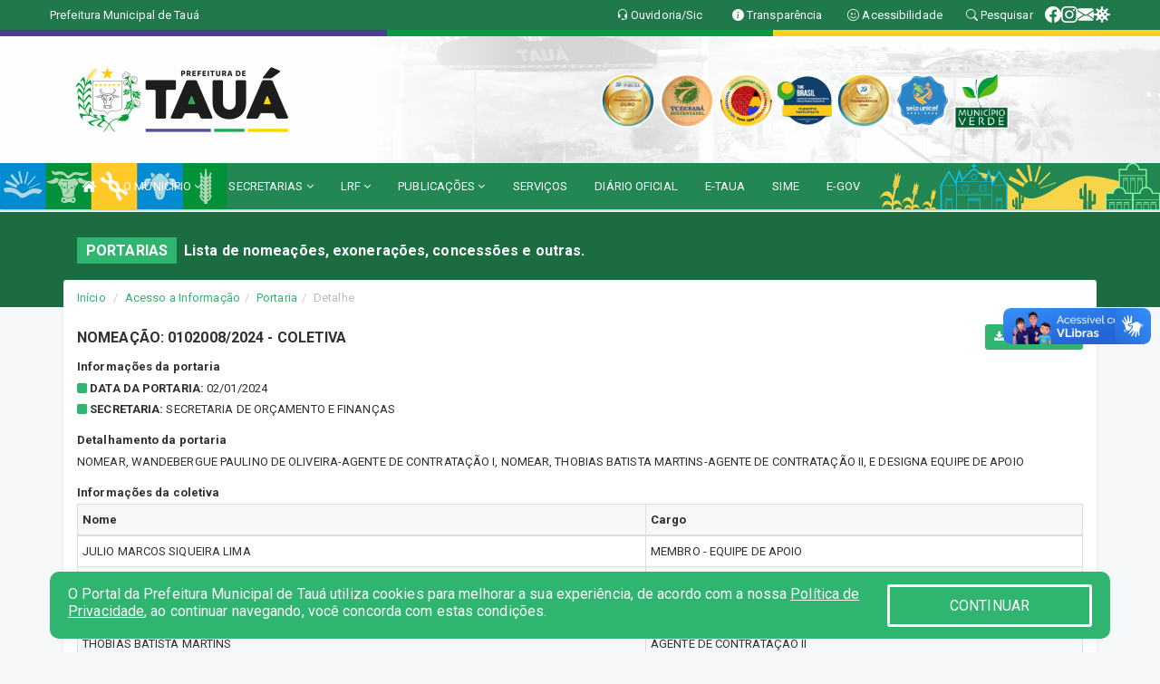

--- FILE ---
content_type: text/html; charset=utf-8
request_url: https://www.google.com/recaptcha/enterprise/anchor?ar=1&k=6Lfpno0rAAAAAKLuHiMwU8-MdXdGCKY9-FdmjwEF&co=aHR0cHM6Ly90YXVhLmNlLmdvdi5icjo0NDM.&hl=en&v=N67nZn4AqZkNcbeMu4prBgzg&size=normal&anchor-ms=20000&execute-ms=30000&cb=s3dtr1ceyldm
body_size: 49435
content:
<!DOCTYPE HTML><html dir="ltr" lang="en"><head><meta http-equiv="Content-Type" content="text/html; charset=UTF-8">
<meta http-equiv="X-UA-Compatible" content="IE=edge">
<title>reCAPTCHA</title>
<style type="text/css">
/* cyrillic-ext */
@font-face {
  font-family: 'Roboto';
  font-style: normal;
  font-weight: 400;
  font-stretch: 100%;
  src: url(//fonts.gstatic.com/s/roboto/v48/KFO7CnqEu92Fr1ME7kSn66aGLdTylUAMa3GUBHMdazTgWw.woff2) format('woff2');
  unicode-range: U+0460-052F, U+1C80-1C8A, U+20B4, U+2DE0-2DFF, U+A640-A69F, U+FE2E-FE2F;
}
/* cyrillic */
@font-face {
  font-family: 'Roboto';
  font-style: normal;
  font-weight: 400;
  font-stretch: 100%;
  src: url(//fonts.gstatic.com/s/roboto/v48/KFO7CnqEu92Fr1ME7kSn66aGLdTylUAMa3iUBHMdazTgWw.woff2) format('woff2');
  unicode-range: U+0301, U+0400-045F, U+0490-0491, U+04B0-04B1, U+2116;
}
/* greek-ext */
@font-face {
  font-family: 'Roboto';
  font-style: normal;
  font-weight: 400;
  font-stretch: 100%;
  src: url(//fonts.gstatic.com/s/roboto/v48/KFO7CnqEu92Fr1ME7kSn66aGLdTylUAMa3CUBHMdazTgWw.woff2) format('woff2');
  unicode-range: U+1F00-1FFF;
}
/* greek */
@font-face {
  font-family: 'Roboto';
  font-style: normal;
  font-weight: 400;
  font-stretch: 100%;
  src: url(//fonts.gstatic.com/s/roboto/v48/KFO7CnqEu92Fr1ME7kSn66aGLdTylUAMa3-UBHMdazTgWw.woff2) format('woff2');
  unicode-range: U+0370-0377, U+037A-037F, U+0384-038A, U+038C, U+038E-03A1, U+03A3-03FF;
}
/* math */
@font-face {
  font-family: 'Roboto';
  font-style: normal;
  font-weight: 400;
  font-stretch: 100%;
  src: url(//fonts.gstatic.com/s/roboto/v48/KFO7CnqEu92Fr1ME7kSn66aGLdTylUAMawCUBHMdazTgWw.woff2) format('woff2');
  unicode-range: U+0302-0303, U+0305, U+0307-0308, U+0310, U+0312, U+0315, U+031A, U+0326-0327, U+032C, U+032F-0330, U+0332-0333, U+0338, U+033A, U+0346, U+034D, U+0391-03A1, U+03A3-03A9, U+03B1-03C9, U+03D1, U+03D5-03D6, U+03F0-03F1, U+03F4-03F5, U+2016-2017, U+2034-2038, U+203C, U+2040, U+2043, U+2047, U+2050, U+2057, U+205F, U+2070-2071, U+2074-208E, U+2090-209C, U+20D0-20DC, U+20E1, U+20E5-20EF, U+2100-2112, U+2114-2115, U+2117-2121, U+2123-214F, U+2190, U+2192, U+2194-21AE, U+21B0-21E5, U+21F1-21F2, U+21F4-2211, U+2213-2214, U+2216-22FF, U+2308-230B, U+2310, U+2319, U+231C-2321, U+2336-237A, U+237C, U+2395, U+239B-23B7, U+23D0, U+23DC-23E1, U+2474-2475, U+25AF, U+25B3, U+25B7, U+25BD, U+25C1, U+25CA, U+25CC, U+25FB, U+266D-266F, U+27C0-27FF, U+2900-2AFF, U+2B0E-2B11, U+2B30-2B4C, U+2BFE, U+3030, U+FF5B, U+FF5D, U+1D400-1D7FF, U+1EE00-1EEFF;
}
/* symbols */
@font-face {
  font-family: 'Roboto';
  font-style: normal;
  font-weight: 400;
  font-stretch: 100%;
  src: url(//fonts.gstatic.com/s/roboto/v48/KFO7CnqEu92Fr1ME7kSn66aGLdTylUAMaxKUBHMdazTgWw.woff2) format('woff2');
  unicode-range: U+0001-000C, U+000E-001F, U+007F-009F, U+20DD-20E0, U+20E2-20E4, U+2150-218F, U+2190, U+2192, U+2194-2199, U+21AF, U+21E6-21F0, U+21F3, U+2218-2219, U+2299, U+22C4-22C6, U+2300-243F, U+2440-244A, U+2460-24FF, U+25A0-27BF, U+2800-28FF, U+2921-2922, U+2981, U+29BF, U+29EB, U+2B00-2BFF, U+4DC0-4DFF, U+FFF9-FFFB, U+10140-1018E, U+10190-1019C, U+101A0, U+101D0-101FD, U+102E0-102FB, U+10E60-10E7E, U+1D2C0-1D2D3, U+1D2E0-1D37F, U+1F000-1F0FF, U+1F100-1F1AD, U+1F1E6-1F1FF, U+1F30D-1F30F, U+1F315, U+1F31C, U+1F31E, U+1F320-1F32C, U+1F336, U+1F378, U+1F37D, U+1F382, U+1F393-1F39F, U+1F3A7-1F3A8, U+1F3AC-1F3AF, U+1F3C2, U+1F3C4-1F3C6, U+1F3CA-1F3CE, U+1F3D4-1F3E0, U+1F3ED, U+1F3F1-1F3F3, U+1F3F5-1F3F7, U+1F408, U+1F415, U+1F41F, U+1F426, U+1F43F, U+1F441-1F442, U+1F444, U+1F446-1F449, U+1F44C-1F44E, U+1F453, U+1F46A, U+1F47D, U+1F4A3, U+1F4B0, U+1F4B3, U+1F4B9, U+1F4BB, U+1F4BF, U+1F4C8-1F4CB, U+1F4D6, U+1F4DA, U+1F4DF, U+1F4E3-1F4E6, U+1F4EA-1F4ED, U+1F4F7, U+1F4F9-1F4FB, U+1F4FD-1F4FE, U+1F503, U+1F507-1F50B, U+1F50D, U+1F512-1F513, U+1F53E-1F54A, U+1F54F-1F5FA, U+1F610, U+1F650-1F67F, U+1F687, U+1F68D, U+1F691, U+1F694, U+1F698, U+1F6AD, U+1F6B2, U+1F6B9-1F6BA, U+1F6BC, U+1F6C6-1F6CF, U+1F6D3-1F6D7, U+1F6E0-1F6EA, U+1F6F0-1F6F3, U+1F6F7-1F6FC, U+1F700-1F7FF, U+1F800-1F80B, U+1F810-1F847, U+1F850-1F859, U+1F860-1F887, U+1F890-1F8AD, U+1F8B0-1F8BB, U+1F8C0-1F8C1, U+1F900-1F90B, U+1F93B, U+1F946, U+1F984, U+1F996, U+1F9E9, U+1FA00-1FA6F, U+1FA70-1FA7C, U+1FA80-1FA89, U+1FA8F-1FAC6, U+1FACE-1FADC, U+1FADF-1FAE9, U+1FAF0-1FAF8, U+1FB00-1FBFF;
}
/* vietnamese */
@font-face {
  font-family: 'Roboto';
  font-style: normal;
  font-weight: 400;
  font-stretch: 100%;
  src: url(//fonts.gstatic.com/s/roboto/v48/KFO7CnqEu92Fr1ME7kSn66aGLdTylUAMa3OUBHMdazTgWw.woff2) format('woff2');
  unicode-range: U+0102-0103, U+0110-0111, U+0128-0129, U+0168-0169, U+01A0-01A1, U+01AF-01B0, U+0300-0301, U+0303-0304, U+0308-0309, U+0323, U+0329, U+1EA0-1EF9, U+20AB;
}
/* latin-ext */
@font-face {
  font-family: 'Roboto';
  font-style: normal;
  font-weight: 400;
  font-stretch: 100%;
  src: url(//fonts.gstatic.com/s/roboto/v48/KFO7CnqEu92Fr1ME7kSn66aGLdTylUAMa3KUBHMdazTgWw.woff2) format('woff2');
  unicode-range: U+0100-02BA, U+02BD-02C5, U+02C7-02CC, U+02CE-02D7, U+02DD-02FF, U+0304, U+0308, U+0329, U+1D00-1DBF, U+1E00-1E9F, U+1EF2-1EFF, U+2020, U+20A0-20AB, U+20AD-20C0, U+2113, U+2C60-2C7F, U+A720-A7FF;
}
/* latin */
@font-face {
  font-family: 'Roboto';
  font-style: normal;
  font-weight: 400;
  font-stretch: 100%;
  src: url(//fonts.gstatic.com/s/roboto/v48/KFO7CnqEu92Fr1ME7kSn66aGLdTylUAMa3yUBHMdazQ.woff2) format('woff2');
  unicode-range: U+0000-00FF, U+0131, U+0152-0153, U+02BB-02BC, U+02C6, U+02DA, U+02DC, U+0304, U+0308, U+0329, U+2000-206F, U+20AC, U+2122, U+2191, U+2193, U+2212, U+2215, U+FEFF, U+FFFD;
}
/* cyrillic-ext */
@font-face {
  font-family: 'Roboto';
  font-style: normal;
  font-weight: 500;
  font-stretch: 100%;
  src: url(//fonts.gstatic.com/s/roboto/v48/KFO7CnqEu92Fr1ME7kSn66aGLdTylUAMa3GUBHMdazTgWw.woff2) format('woff2');
  unicode-range: U+0460-052F, U+1C80-1C8A, U+20B4, U+2DE0-2DFF, U+A640-A69F, U+FE2E-FE2F;
}
/* cyrillic */
@font-face {
  font-family: 'Roboto';
  font-style: normal;
  font-weight: 500;
  font-stretch: 100%;
  src: url(//fonts.gstatic.com/s/roboto/v48/KFO7CnqEu92Fr1ME7kSn66aGLdTylUAMa3iUBHMdazTgWw.woff2) format('woff2');
  unicode-range: U+0301, U+0400-045F, U+0490-0491, U+04B0-04B1, U+2116;
}
/* greek-ext */
@font-face {
  font-family: 'Roboto';
  font-style: normal;
  font-weight: 500;
  font-stretch: 100%;
  src: url(//fonts.gstatic.com/s/roboto/v48/KFO7CnqEu92Fr1ME7kSn66aGLdTylUAMa3CUBHMdazTgWw.woff2) format('woff2');
  unicode-range: U+1F00-1FFF;
}
/* greek */
@font-face {
  font-family: 'Roboto';
  font-style: normal;
  font-weight: 500;
  font-stretch: 100%;
  src: url(//fonts.gstatic.com/s/roboto/v48/KFO7CnqEu92Fr1ME7kSn66aGLdTylUAMa3-UBHMdazTgWw.woff2) format('woff2');
  unicode-range: U+0370-0377, U+037A-037F, U+0384-038A, U+038C, U+038E-03A1, U+03A3-03FF;
}
/* math */
@font-face {
  font-family: 'Roboto';
  font-style: normal;
  font-weight: 500;
  font-stretch: 100%;
  src: url(//fonts.gstatic.com/s/roboto/v48/KFO7CnqEu92Fr1ME7kSn66aGLdTylUAMawCUBHMdazTgWw.woff2) format('woff2');
  unicode-range: U+0302-0303, U+0305, U+0307-0308, U+0310, U+0312, U+0315, U+031A, U+0326-0327, U+032C, U+032F-0330, U+0332-0333, U+0338, U+033A, U+0346, U+034D, U+0391-03A1, U+03A3-03A9, U+03B1-03C9, U+03D1, U+03D5-03D6, U+03F0-03F1, U+03F4-03F5, U+2016-2017, U+2034-2038, U+203C, U+2040, U+2043, U+2047, U+2050, U+2057, U+205F, U+2070-2071, U+2074-208E, U+2090-209C, U+20D0-20DC, U+20E1, U+20E5-20EF, U+2100-2112, U+2114-2115, U+2117-2121, U+2123-214F, U+2190, U+2192, U+2194-21AE, U+21B0-21E5, U+21F1-21F2, U+21F4-2211, U+2213-2214, U+2216-22FF, U+2308-230B, U+2310, U+2319, U+231C-2321, U+2336-237A, U+237C, U+2395, U+239B-23B7, U+23D0, U+23DC-23E1, U+2474-2475, U+25AF, U+25B3, U+25B7, U+25BD, U+25C1, U+25CA, U+25CC, U+25FB, U+266D-266F, U+27C0-27FF, U+2900-2AFF, U+2B0E-2B11, U+2B30-2B4C, U+2BFE, U+3030, U+FF5B, U+FF5D, U+1D400-1D7FF, U+1EE00-1EEFF;
}
/* symbols */
@font-face {
  font-family: 'Roboto';
  font-style: normal;
  font-weight: 500;
  font-stretch: 100%;
  src: url(//fonts.gstatic.com/s/roboto/v48/KFO7CnqEu92Fr1ME7kSn66aGLdTylUAMaxKUBHMdazTgWw.woff2) format('woff2');
  unicode-range: U+0001-000C, U+000E-001F, U+007F-009F, U+20DD-20E0, U+20E2-20E4, U+2150-218F, U+2190, U+2192, U+2194-2199, U+21AF, U+21E6-21F0, U+21F3, U+2218-2219, U+2299, U+22C4-22C6, U+2300-243F, U+2440-244A, U+2460-24FF, U+25A0-27BF, U+2800-28FF, U+2921-2922, U+2981, U+29BF, U+29EB, U+2B00-2BFF, U+4DC0-4DFF, U+FFF9-FFFB, U+10140-1018E, U+10190-1019C, U+101A0, U+101D0-101FD, U+102E0-102FB, U+10E60-10E7E, U+1D2C0-1D2D3, U+1D2E0-1D37F, U+1F000-1F0FF, U+1F100-1F1AD, U+1F1E6-1F1FF, U+1F30D-1F30F, U+1F315, U+1F31C, U+1F31E, U+1F320-1F32C, U+1F336, U+1F378, U+1F37D, U+1F382, U+1F393-1F39F, U+1F3A7-1F3A8, U+1F3AC-1F3AF, U+1F3C2, U+1F3C4-1F3C6, U+1F3CA-1F3CE, U+1F3D4-1F3E0, U+1F3ED, U+1F3F1-1F3F3, U+1F3F5-1F3F7, U+1F408, U+1F415, U+1F41F, U+1F426, U+1F43F, U+1F441-1F442, U+1F444, U+1F446-1F449, U+1F44C-1F44E, U+1F453, U+1F46A, U+1F47D, U+1F4A3, U+1F4B0, U+1F4B3, U+1F4B9, U+1F4BB, U+1F4BF, U+1F4C8-1F4CB, U+1F4D6, U+1F4DA, U+1F4DF, U+1F4E3-1F4E6, U+1F4EA-1F4ED, U+1F4F7, U+1F4F9-1F4FB, U+1F4FD-1F4FE, U+1F503, U+1F507-1F50B, U+1F50D, U+1F512-1F513, U+1F53E-1F54A, U+1F54F-1F5FA, U+1F610, U+1F650-1F67F, U+1F687, U+1F68D, U+1F691, U+1F694, U+1F698, U+1F6AD, U+1F6B2, U+1F6B9-1F6BA, U+1F6BC, U+1F6C6-1F6CF, U+1F6D3-1F6D7, U+1F6E0-1F6EA, U+1F6F0-1F6F3, U+1F6F7-1F6FC, U+1F700-1F7FF, U+1F800-1F80B, U+1F810-1F847, U+1F850-1F859, U+1F860-1F887, U+1F890-1F8AD, U+1F8B0-1F8BB, U+1F8C0-1F8C1, U+1F900-1F90B, U+1F93B, U+1F946, U+1F984, U+1F996, U+1F9E9, U+1FA00-1FA6F, U+1FA70-1FA7C, U+1FA80-1FA89, U+1FA8F-1FAC6, U+1FACE-1FADC, U+1FADF-1FAE9, U+1FAF0-1FAF8, U+1FB00-1FBFF;
}
/* vietnamese */
@font-face {
  font-family: 'Roboto';
  font-style: normal;
  font-weight: 500;
  font-stretch: 100%;
  src: url(//fonts.gstatic.com/s/roboto/v48/KFO7CnqEu92Fr1ME7kSn66aGLdTylUAMa3OUBHMdazTgWw.woff2) format('woff2');
  unicode-range: U+0102-0103, U+0110-0111, U+0128-0129, U+0168-0169, U+01A0-01A1, U+01AF-01B0, U+0300-0301, U+0303-0304, U+0308-0309, U+0323, U+0329, U+1EA0-1EF9, U+20AB;
}
/* latin-ext */
@font-face {
  font-family: 'Roboto';
  font-style: normal;
  font-weight: 500;
  font-stretch: 100%;
  src: url(//fonts.gstatic.com/s/roboto/v48/KFO7CnqEu92Fr1ME7kSn66aGLdTylUAMa3KUBHMdazTgWw.woff2) format('woff2');
  unicode-range: U+0100-02BA, U+02BD-02C5, U+02C7-02CC, U+02CE-02D7, U+02DD-02FF, U+0304, U+0308, U+0329, U+1D00-1DBF, U+1E00-1E9F, U+1EF2-1EFF, U+2020, U+20A0-20AB, U+20AD-20C0, U+2113, U+2C60-2C7F, U+A720-A7FF;
}
/* latin */
@font-face {
  font-family: 'Roboto';
  font-style: normal;
  font-weight: 500;
  font-stretch: 100%;
  src: url(//fonts.gstatic.com/s/roboto/v48/KFO7CnqEu92Fr1ME7kSn66aGLdTylUAMa3yUBHMdazQ.woff2) format('woff2');
  unicode-range: U+0000-00FF, U+0131, U+0152-0153, U+02BB-02BC, U+02C6, U+02DA, U+02DC, U+0304, U+0308, U+0329, U+2000-206F, U+20AC, U+2122, U+2191, U+2193, U+2212, U+2215, U+FEFF, U+FFFD;
}
/* cyrillic-ext */
@font-face {
  font-family: 'Roboto';
  font-style: normal;
  font-weight: 900;
  font-stretch: 100%;
  src: url(//fonts.gstatic.com/s/roboto/v48/KFO7CnqEu92Fr1ME7kSn66aGLdTylUAMa3GUBHMdazTgWw.woff2) format('woff2');
  unicode-range: U+0460-052F, U+1C80-1C8A, U+20B4, U+2DE0-2DFF, U+A640-A69F, U+FE2E-FE2F;
}
/* cyrillic */
@font-face {
  font-family: 'Roboto';
  font-style: normal;
  font-weight: 900;
  font-stretch: 100%;
  src: url(//fonts.gstatic.com/s/roboto/v48/KFO7CnqEu92Fr1ME7kSn66aGLdTylUAMa3iUBHMdazTgWw.woff2) format('woff2');
  unicode-range: U+0301, U+0400-045F, U+0490-0491, U+04B0-04B1, U+2116;
}
/* greek-ext */
@font-face {
  font-family: 'Roboto';
  font-style: normal;
  font-weight: 900;
  font-stretch: 100%;
  src: url(//fonts.gstatic.com/s/roboto/v48/KFO7CnqEu92Fr1ME7kSn66aGLdTylUAMa3CUBHMdazTgWw.woff2) format('woff2');
  unicode-range: U+1F00-1FFF;
}
/* greek */
@font-face {
  font-family: 'Roboto';
  font-style: normal;
  font-weight: 900;
  font-stretch: 100%;
  src: url(//fonts.gstatic.com/s/roboto/v48/KFO7CnqEu92Fr1ME7kSn66aGLdTylUAMa3-UBHMdazTgWw.woff2) format('woff2');
  unicode-range: U+0370-0377, U+037A-037F, U+0384-038A, U+038C, U+038E-03A1, U+03A3-03FF;
}
/* math */
@font-face {
  font-family: 'Roboto';
  font-style: normal;
  font-weight: 900;
  font-stretch: 100%;
  src: url(//fonts.gstatic.com/s/roboto/v48/KFO7CnqEu92Fr1ME7kSn66aGLdTylUAMawCUBHMdazTgWw.woff2) format('woff2');
  unicode-range: U+0302-0303, U+0305, U+0307-0308, U+0310, U+0312, U+0315, U+031A, U+0326-0327, U+032C, U+032F-0330, U+0332-0333, U+0338, U+033A, U+0346, U+034D, U+0391-03A1, U+03A3-03A9, U+03B1-03C9, U+03D1, U+03D5-03D6, U+03F0-03F1, U+03F4-03F5, U+2016-2017, U+2034-2038, U+203C, U+2040, U+2043, U+2047, U+2050, U+2057, U+205F, U+2070-2071, U+2074-208E, U+2090-209C, U+20D0-20DC, U+20E1, U+20E5-20EF, U+2100-2112, U+2114-2115, U+2117-2121, U+2123-214F, U+2190, U+2192, U+2194-21AE, U+21B0-21E5, U+21F1-21F2, U+21F4-2211, U+2213-2214, U+2216-22FF, U+2308-230B, U+2310, U+2319, U+231C-2321, U+2336-237A, U+237C, U+2395, U+239B-23B7, U+23D0, U+23DC-23E1, U+2474-2475, U+25AF, U+25B3, U+25B7, U+25BD, U+25C1, U+25CA, U+25CC, U+25FB, U+266D-266F, U+27C0-27FF, U+2900-2AFF, U+2B0E-2B11, U+2B30-2B4C, U+2BFE, U+3030, U+FF5B, U+FF5D, U+1D400-1D7FF, U+1EE00-1EEFF;
}
/* symbols */
@font-face {
  font-family: 'Roboto';
  font-style: normal;
  font-weight: 900;
  font-stretch: 100%;
  src: url(//fonts.gstatic.com/s/roboto/v48/KFO7CnqEu92Fr1ME7kSn66aGLdTylUAMaxKUBHMdazTgWw.woff2) format('woff2');
  unicode-range: U+0001-000C, U+000E-001F, U+007F-009F, U+20DD-20E0, U+20E2-20E4, U+2150-218F, U+2190, U+2192, U+2194-2199, U+21AF, U+21E6-21F0, U+21F3, U+2218-2219, U+2299, U+22C4-22C6, U+2300-243F, U+2440-244A, U+2460-24FF, U+25A0-27BF, U+2800-28FF, U+2921-2922, U+2981, U+29BF, U+29EB, U+2B00-2BFF, U+4DC0-4DFF, U+FFF9-FFFB, U+10140-1018E, U+10190-1019C, U+101A0, U+101D0-101FD, U+102E0-102FB, U+10E60-10E7E, U+1D2C0-1D2D3, U+1D2E0-1D37F, U+1F000-1F0FF, U+1F100-1F1AD, U+1F1E6-1F1FF, U+1F30D-1F30F, U+1F315, U+1F31C, U+1F31E, U+1F320-1F32C, U+1F336, U+1F378, U+1F37D, U+1F382, U+1F393-1F39F, U+1F3A7-1F3A8, U+1F3AC-1F3AF, U+1F3C2, U+1F3C4-1F3C6, U+1F3CA-1F3CE, U+1F3D4-1F3E0, U+1F3ED, U+1F3F1-1F3F3, U+1F3F5-1F3F7, U+1F408, U+1F415, U+1F41F, U+1F426, U+1F43F, U+1F441-1F442, U+1F444, U+1F446-1F449, U+1F44C-1F44E, U+1F453, U+1F46A, U+1F47D, U+1F4A3, U+1F4B0, U+1F4B3, U+1F4B9, U+1F4BB, U+1F4BF, U+1F4C8-1F4CB, U+1F4D6, U+1F4DA, U+1F4DF, U+1F4E3-1F4E6, U+1F4EA-1F4ED, U+1F4F7, U+1F4F9-1F4FB, U+1F4FD-1F4FE, U+1F503, U+1F507-1F50B, U+1F50D, U+1F512-1F513, U+1F53E-1F54A, U+1F54F-1F5FA, U+1F610, U+1F650-1F67F, U+1F687, U+1F68D, U+1F691, U+1F694, U+1F698, U+1F6AD, U+1F6B2, U+1F6B9-1F6BA, U+1F6BC, U+1F6C6-1F6CF, U+1F6D3-1F6D7, U+1F6E0-1F6EA, U+1F6F0-1F6F3, U+1F6F7-1F6FC, U+1F700-1F7FF, U+1F800-1F80B, U+1F810-1F847, U+1F850-1F859, U+1F860-1F887, U+1F890-1F8AD, U+1F8B0-1F8BB, U+1F8C0-1F8C1, U+1F900-1F90B, U+1F93B, U+1F946, U+1F984, U+1F996, U+1F9E9, U+1FA00-1FA6F, U+1FA70-1FA7C, U+1FA80-1FA89, U+1FA8F-1FAC6, U+1FACE-1FADC, U+1FADF-1FAE9, U+1FAF0-1FAF8, U+1FB00-1FBFF;
}
/* vietnamese */
@font-face {
  font-family: 'Roboto';
  font-style: normal;
  font-weight: 900;
  font-stretch: 100%;
  src: url(//fonts.gstatic.com/s/roboto/v48/KFO7CnqEu92Fr1ME7kSn66aGLdTylUAMa3OUBHMdazTgWw.woff2) format('woff2');
  unicode-range: U+0102-0103, U+0110-0111, U+0128-0129, U+0168-0169, U+01A0-01A1, U+01AF-01B0, U+0300-0301, U+0303-0304, U+0308-0309, U+0323, U+0329, U+1EA0-1EF9, U+20AB;
}
/* latin-ext */
@font-face {
  font-family: 'Roboto';
  font-style: normal;
  font-weight: 900;
  font-stretch: 100%;
  src: url(//fonts.gstatic.com/s/roboto/v48/KFO7CnqEu92Fr1ME7kSn66aGLdTylUAMa3KUBHMdazTgWw.woff2) format('woff2');
  unicode-range: U+0100-02BA, U+02BD-02C5, U+02C7-02CC, U+02CE-02D7, U+02DD-02FF, U+0304, U+0308, U+0329, U+1D00-1DBF, U+1E00-1E9F, U+1EF2-1EFF, U+2020, U+20A0-20AB, U+20AD-20C0, U+2113, U+2C60-2C7F, U+A720-A7FF;
}
/* latin */
@font-face {
  font-family: 'Roboto';
  font-style: normal;
  font-weight: 900;
  font-stretch: 100%;
  src: url(//fonts.gstatic.com/s/roboto/v48/KFO7CnqEu92Fr1ME7kSn66aGLdTylUAMa3yUBHMdazQ.woff2) format('woff2');
  unicode-range: U+0000-00FF, U+0131, U+0152-0153, U+02BB-02BC, U+02C6, U+02DA, U+02DC, U+0304, U+0308, U+0329, U+2000-206F, U+20AC, U+2122, U+2191, U+2193, U+2212, U+2215, U+FEFF, U+FFFD;
}

</style>
<link rel="stylesheet" type="text/css" href="https://www.gstatic.com/recaptcha/releases/N67nZn4AqZkNcbeMu4prBgzg/styles__ltr.css">
<script nonce="IO09SPV5o4BA4ku8t7O3xA" type="text/javascript">window['__recaptcha_api'] = 'https://www.google.com/recaptcha/enterprise/';</script>
<script type="text/javascript" src="https://www.gstatic.com/recaptcha/releases/N67nZn4AqZkNcbeMu4prBgzg/recaptcha__en.js" nonce="IO09SPV5o4BA4ku8t7O3xA">
      
    </script></head>
<body><div id="rc-anchor-alert" class="rc-anchor-alert"></div>
<input type="hidden" id="recaptcha-token" value="[base64]">
<script type="text/javascript" nonce="IO09SPV5o4BA4ku8t7O3xA">
      recaptcha.anchor.Main.init("[\x22ainput\x22,[\x22bgdata\x22,\x22\x22,\[base64]/[base64]/[base64]/ZyhXLGgpOnEoW04sMjEsbF0sVywwKSxoKSxmYWxzZSxmYWxzZSl9Y2F0Y2goayl7RygzNTgsVyk/[base64]/[base64]/[base64]/[base64]/[base64]/[base64]/[base64]/bmV3IEJbT10oRFswXSk6dz09Mj9uZXcgQltPXShEWzBdLERbMV0pOnc9PTM/bmV3IEJbT10oRFswXSxEWzFdLERbMl0pOnc9PTQ/[base64]/[base64]/[base64]/[base64]/[base64]\\u003d\x22,\[base64]\\u003d\x22,\x22w5nCssO0MsKjUMO1w65HwozDtsKbw7jDk0QQDcOMwrpKwrXDqkEkw6XDhSLCusK1wrokwp/[base64]/CgWHDpMO6X3pLw6V5c0Juw7jDm8ODw6A9wpM+w71fwq7DlgUNeGrCplUvZ8KpB8Kzwo/DsCPCkwXCnzovYcKowr15OD3CisOUwrrCrTbCmcO2w6PDiUlMKjjDli/DpsK3wrN7w4/[base64]/[base64]/w6Mrwrpvw4JVwoJgwoPDk8ONw4HDnWJWWcK/BsKbw51CwrXCnMKgw5wjYD1Rw5HDnFh9PgTCnGs6KsKYw6sOwoHCmRpMwqHDvCXDqMOCworDr8Oww6nCoMK7wq9wXMKrLDHCtsOCIMKNZcKMwp49w5DDkFcawrbDgUhaw5/DhFdWYADDnHPCs8KBwpPDgcOrw5V/[base64]/w5cRw77DtTvDoSt8RXDDo0nDsG4pLE7DqCzCjsKRwr7CksKVw60ARsO6V8ODw5zDjSjCtG/Cmh3DpCPDunfCisOcwqRIwqRWw4dPSCbCisOowrPDlsKcw47ClkfDqcOGw5FcPQUawr0fw6k1cw3CtMOIw7kSw6FTMxXCscOhfsOiWHQ5woJ+G2/Dg8KmwqvDrsO9dEPChVjCqMOXQsKrCsKDw6nCsMK1LUxwwo/[base64]/CnsKMKcKRW3J2UsOgw4h1LsKNZsOXw7kFOgogVcONKsK/wqhRPcObc8ONw5N4w5XDhCTCrMOcw6PCqWPDucOoOXXClsKKJMKCIsOVw7/DrSZ0AcKZwpTDgcKxCMOqwrFPw4HCrhUUw7AvWcKKwqLCqsOeacOxY2bCv08cbQwybxHDmQHChsK0VWIrwo/DolJJwpDDhMKkw4zCksOdLFXCqAHDjRXDjUcXPMO/BE0qwrDCuMKbC8OfHTouRsKiw6FJwp7DhMOEKcKhd0zDoSXCj8KQEcOUNcKTwpwyw43CkC8KG8KUwqg1woxowq5xw7NQw7g7w6XDpcK3e0DDgwJ+G3jCiF3CuUE/dSJZwoYxwqzCj8OcwqorCcKqMnEjHMOYK8OtX8KOwoI/wp8IHcKAGVNVw4bCjsO5wpjCoS5EUT7Cjj5jfMOZSWjCkXzDuH7CosOuXsOOw5TCj8O3A8OjMWbClcOUwqZdw48KN8Kgwr3CuyLCjcKCNxRlwo4Fw6/Ckh/DsAXDpzAPw6MQORfCpcK9wrTDsMKzQMOzwr/CoBLDmCRoaAjCpFEEZUZkwo/CqcKHD8O+wq5fwqrCjifDt8OvHF/[base64]/w70kbsKLUMK3YsOOXivCkMOzw49Rw5bDqMOzw4TDhcO4egzDt8K5DMO+BsK8L1bDshjDmsO7w7PCvcORw4VKwp3DlsO2w4/Ch8OMflV5EcKYwqFEw6fCkFRCVF/Ds1M5QsOIw5bDlsOzw7YPdsK1FMO2dMKQw47CsCZlC8Okw6fDmXXDvsOpbwggwofDrzwSMcOHVHvCnMKMw64AwopmwrvDiDNcw4bDh8OFw4LCuHZmwpnDpsOPJk1mwr/CksK/fMK5w5N1U0Bdw58EwoPDuV4swrLCrht0azrDmA3CiQnDkMKjPsOewqEAaRbCgzXDoiHCrTvDn3cTwoZrwoxnw7HCjzrDlBfCu8OQP3HCq3nCpsOrOsKsPFhnP3nCmEQ8woTDpcKyw53CkcO9wp/DqDfCmHTDtXHDjBrDvMKlcsKnwr4HwptMcWRVwq7CsW9aw5U3BFo9w59vGMKuAQTCuXJ4wqIrOMKwKsKuwoomw6/DucOvXcOLKsOCIXMyw63DqsKlQVdocsKdwqMcwqfDvSDDh1TDk8K8w5c8VBcxZ1xzwqoAw4Qew4Riw5BybkUiP0bChyR5wqZswothw5jCnsOFw6bDkXvCosKYOD7DnXLDtcKZwoFqwqcvWRrCrMKmASV7Zx9TEDvCnmJ1w6rDjsKGHcOxf8KBaRsBw4R0wo/[base64]/DtMO1J8K/ZBrDmz7Ck3E8w53DksKMw55uNm0vHcOvMQPDrMODw7vDiFxHUcOwYhrDvVhDw5jCusKUNR3DpkBtw43CilrClQhNB1fCm042ATElC8Kmw5PDmQ/DrcKYfE4mw786wpHCn1tdFcK5ZV/DmCc3wrTCgwxeHMO7w7nCqTMQbzXCrsKFczkQIj7Cvnljwp5Uw5JpY1hCw6sCI8OMU8KcOTBAM1pVw4fDo8KrSUvDhx8EDQjCq2Z/UcK8VsOFw6wxd2JEw7Yiw7rChT/[base64]/DmcOmw5bCm8KEwpdFKcOow6HCtMKjN1nDmmHChMKOMcOaYMOFw4TDoMKKeiFxQlDCi1QODsOCVsKHLU4MSi86w6xxwrnCq8OnezQbQMKfw67DqMOXKsK+wrvDscKNPG7ClUErw4xSKWhAw75pw5TDmcKrL8K4cil0YMK/wq9HfllEBnvDtcOOwpI1w5LDjFvDmSkDYFxtwohfwozCtsO+woQWwoTCshrCi8OYKMOlw4fDmcO8WA3DiTDDisORwpouQg1Ew4IFwoZfwo/Ck2TDkxcnd8OSKDNIw7XCgjLDgsOfBcK6EMORP8K5w7PCq8OPw6VrPxx/w6rDosOswrTDocO6w5tze8KqbMKCwqxGwqDCgk/Cs8KywpzCmRrDlQ4lMz/Dn8Kqw7w1w6rDqEDCt8O3d8K/[base64]/[base64]/DhjXDjDJyfMKRw5sBwonDosOXQMO6LlTDisOCNMOQUcK6w7vDhsKzHkp/[base64]/IcONUUrDnSocw7PCtER3w7V9M03DpSjCnXTCl8OieMOBV8OyZsO8UzZ2LFc/wphTHsKbw6XCjloMwogYwpzDoMKeOcOGw7JRw5nDpT/[base64]/CuBDDtsKERsOif8O4DsOKw45xLMOwZxwQZQ/Ct2zDkMK7wrR2PnrDkAhMVjhHSBIfZsOiwo/CmcOMfcOPYGEoE2/CkcOIasOZDsKswrcYHcOcwoljF8KOwpkxFS9ULzImLX02YsOxKE3Ci0nDshM6w6oCwobCksOdS2kRw6kZfMOqwqXDkMKDw4vCs8OOw5fDkMO/HcO/woEZwp3CpGzDtMKBYcO0UsOiTRDDqRZ8w78oKcOJwonDuhZGw74SH8K1CxTCpMOyw7psw7LCmmIrwr7DpGR9w47DnDsFwpgYw6xuPWvDlsOZIMOjw6Apwq/Ck8KMw5nCn2fDocK4c8Kdw4jDusKHfsOawoTCtGXDoMO2EH/DhFQcPsOfw4nCocOlDyJ6w7lYwqFxOno7H8OUwrXDoMOcwrrCvm3DksODw7Z4ZS3DvcOzOcKxw4TCtnsZwqzCk8Ktw5krVcK0w5hxYsOcCA3DvsK7Ol/DrxPCpyzDt3/DgsO/wpFEwpHDrWRwFjdQw6/DhF/CjhNIHk0HUsOLU8KvSkXDsMObIWklICTDqEbCi8Orw7Q1w4jDtsKewrQCwqUsw6rCiRrDncKCUULCvVHCrjUbw4XDksOBw6pgX8O8w43ChlkcwqfCi8KXwpMnw7rCtUNJH8ORWwjDjcKNHMO3w58hw6IZQHzDh8KueifDqUd4wqwsb8OSwqXDlQ/CpsKBwrV8w7XDlDAUwod6w6jDgwvCnVrDr8KhwrzCvj3DjMO0wqXCjcOkw50rw4HDrFBtSUoVwrxEZsO9UcKTK8KUwqdFXXLCrX3Dm1DDkcOQIhzDoMKqwqnDtBAAw67DrMOxACzCskBke8OWaA/DlGIWPXQEMMODDVtmZUvDlVLDm2LDl8K2w5DDhsOSTcOGCVXDrsKQalFQD8KYw4tVIRvDtnF/AsKnw5rCj8OsfsOdwrnCrGDDn8OTw6scwpfDiwHDocOYw4xKw6UBwq3DhcOiA8Kvw4RlworDgW/DtDpMw5fDhiXClAvDpsKbIMOfaMOVKGRjwq1iwqEzw4TDvhQcSSIpw6twMsKLfT0iwq7DpnlZQWrCqsOEc8KowqVnwqzDmsOyZcOhwpPDtcOLY1LDu8KIYMK3w6LDvHgRw44kwoHCs8KqOW1Uwp7CvBtTw53CmG7CnT8oSW/CgsKXw7DCqDFMw5fDhcKcLUZcw7XDliwywpHCklUFw53CtMKPbsK8w4lhw5cPdcOvOFPDlMKpWsOUTnfDsVtuM3AnYX/[base64]/Dv2TDqsKUGxzCnQvDqEPCp8KGw47CllAOD3QmUC8EYMKZZcKxw53DsljDmk0uw6vCl2QaB1nDng/[base64]/DiEDCm8OswqLDicK6VsOfwoR2LWNeXHPCkwTCunJ4w4LDqMOCfSw+E8OEwqXCjl7ClAwwwrPDqUMsbMKRJXnCghXCvMK3A8O+HRfDrcOgKsKdHsKBw7DDiyA7KQrDrn8Rwoh7wqDDocKIHcKkD8K2IcObw5/DlMOfw4hnw6wJw7fDgW/CihAyeUptwp06w7HCrj57fUk2XgFlwqgLdl1PIMKEwr3Cm3nDjTQPR8K/w51YwoNXw7rCv8K7w4waEHDDu8KzMFfClx8twq14wpXCrMKjVsKaw65PwoTCoRpNHcOOw6PDqHvDlyvDo8Kcw6VOwrZpC0pywqTDkcKWw5bChDJ+w5/DjsKvwolpA0FjwonDiSPCkhs1w7vDigrDow5/w7PCnhvCjVFQw5zChxvCgMOCIsOQBcKhw7LDiETCo8O3AcO8bFx3wrzDimjCpsKOwrrDn8KNfMOvwrLDoH9cKsKcw5vDssKDeMO/w4HCgMOcNMKlwrFlw5x5NjYdbsOKGMKqwoBmwq8+wrhCE2hTCEnDgVrDmcKxwpB1w4cowoDCtlFff33Ch1kxYMOpFkRaVcKrOsKMwpbCm8Oww57Dol0zU8OMwoDDs8KxaAfCuB0KwqvDkcOtNMKTC2U/[base64]/ZcO6b8Omw4LDmsK/[base64]/DksKANcO1ZUjDksOIOC3DrcKoOBwVw7nCpF/[base64]/DhsOjw4fDrcKJwqfClXvDpnVTw71owoXDnhvDrcKxAE4YTBkyw4sMPW5ewowsOMKyE0ttfwfCq8Kkw6bDmMKQwqt7w6ljwpohfUbDg0HCsMKAD2Zgwp8MQcOtXMK5woYTRsKewow3w7F8DkYvw48Cw5EjXcOhLmfCu2nCjS1Ow7HDh8KGwr/DmMKpw5TDihzCu3vDusK+YMKPw7XCqcKNAcKNwrLClggkwp0UNcKqw6cOwq12woHCpMK7OMKGwpdCwq8vaAPDlcOxwpbDsB1ewpHDmcKwD8OWwoodwr7Dm2/[base64]/DrMKWQlt4bDbDjMKRwq3Djhd3FsK/wq7DhcObwrfCrsKnMgjDrEXDs8OcCsKuw6libk0nYQLDhkdxwrfCiHNHcsK9wo7CosKNSCUvw7E/wq/DuHnDvXk+w4wcZsOicxpZw6XCiVXCvUwfTnrCpTpXf8KUNsOhwrDDk2YCwodbGsOAw6TCnMKtDsKLw5vDsMKcw5tNw5QYT8K1woHDuMOYGQZ8asO/dsOlPsOzwqFwSHRcwrU/w5cyQBsDNXXDs0R/UMKKa3VabkAlwoxWK8KKw7PDhcOBLiorw5NUIsKoGcOQw60oaFjCvE43ccKQcBjDncOpPMOFwqZgI8KMw6PDii8fw7cdw5Fja8KFYw7CgsOmCsKiwqbCrsO+wo0SfEvClXvDizMjwrwMw7/Ci8KmY1zDs8O1FHbDnsOeZsKDWSfCmypkw4xowp3CoiZzMsOVMR8fwpUfT8KYwrjDpHjCuk/DmhvCgsOswrfDg8KUW8ODUUYBw5lEYmdNd8OXYX3Cm8KDOcKNw48uFz/DlQ4rR1XDpsKzw6hwEcKjFicTw6V3wqouwqF7w7fCtHjCpsKmHzgWUsO0f8ObQsKcVGhWwpPDnE4Ww6g+Ri/CvMOkwrkiUEh1w5EfwoLCisKxDMKJACQ/fX/CrcK3YMOTV8Opdlo+AGjDg8K7asOKw7LDjQnCiCBXfWzCrTcpPi8Aw5PCj2TClhPDjwbCgsOMwqnDhsOsJcO+IcOlwqVqQ1Jlf8KZw5TCkMK0SsKiCFJnC8O0w5Jew67DjnFYw5DDscKzw6c2wp9gwoTCtiDCnx/Dv07CjcOiUMKAeklGw5DDgmjDqS4bTGLCvA7DtsOqw6TDp8KAcnxvw5/DjMOzYRDDicOxw6sIw7NEYsO6N8KWL8O1wpJUYcKnw4JYw6/CmRh2LihMIcOHw4sAEsO2QDQABEcpeMKocMOhwo0Pw6V3wp1TJMO6EMKFZMOOXW/Du3Flw6Abw47CtsK/EwxwdsK8wp4lJV3Do0nCpCHCqQh/LQjCmD4uc8KeBMKuX3vDicKmwpPCumTDvcOgw5hHa3B/[base64]/CvcOfwos7w4LDtcOKw5PCjXzCn8O4w4wYBDXDrMO8bBsiJcOcw4Yhw5soFhNBwoZKwrdMR23DtisZYcOOSsOrDsK3w54ZwokXwrfDmDtGaGfCrF9Ow6QuUQxbbcKJw6DDk3QkYFHDukfCrsOQYMOgw5zDhMKjfz0rFxJeWj3DsUHCr3DDvgEaw7Faw7FywrR/QwYwOMKifRhxw4tDDR3CvcKqCEvCicOKVMKGT8OawpzDpsK3w4sgw49wwrA0UMO/fsKmw7/DgMOKwqZ9KcKOw65mwpfCrcOCGsOEwpBiwrQsSl88QAMYwqHCuMK1XcO5w5sNw7vCnMKxFMOWw5/[base64]/T8Kfwp0vw4DDgMOsIXXCsMKra1fCrMK4C8OMKXh3w5vCoDjDt0nChMKxw5rDrsKbTSEiCsOuwr1veWsnwo7DuShMdsKYw4TDo8KqJRXCswFoZB/CpCzDl8KLwqvCvy/CpMKBw43Csk/CghbDslkLZ8OPECccJ03CiAsDaGoSwp3Cp8KmL1VwUxPCsMOcwqcPOiJaej/[base64]/Cr8OhLsKywr/DmSTChmXCqCJAw7jCjsKfeUTCvjsAQxLDrsOsC8O2FHrCvjfDvsKdAMKoFMKCwo/[base64]/aUocBQUbWcOlw7skw4dbw6TDgsOvAsOswrElw6nDmmFAw71HccK8wpE6YTwFw4QKa8O5w7tcJcKGwrXDrsOow5gAwqBvwqh6RDlEOMOMw7UzE8Kcwr/DusKFw7gBL8KhBDcmwo0lH8K2w7bDrTVzw4vDhlohwrlAwrzDmsOywpHChMKMw4XCm01qwqnDs2EVFn3DhsKEw4hjIkswUGHCqQTDp3U7wodSwoDDvUV7woTCgTvDmGvCqMK9PyTCv2HCnhMVLkjCtMOqaBFvw5nDggnCmC/DmQ41w4XDqMKHwrTDoA8kw7IXZ8KVIcK2w6LDm8Oub8K2FMOSwqPDi8KXE8OIGcKRC8OAwo3Cq8Kvw6MpwpzDmQQ8w71AwqUaw6AHwr3DgQvDgRHDp8Oiwo/[base64]/PMO2w4FFbXxyw6B0ZsKwwqxywpFDH25VwpUeXSzDp8OAKRwJw7/[base64]/CsKIw7UVd8KFw4Zuwr80VsOYTsOiSVnChmbCilvCksKOZcOTwqcFJMKQw6oCb8OHKMKXYXXDk8OqLRXCrRbDh8K0bSnCniFEwo0qwpbCncO0GV/DucKew6tUw6LCk13DnDvCp8KOIQ8bfcKFdMKWwo/Cu8KVGMOEKzV3Lg4+wpXCn0fCrcOlwrnCtcOcS8KLUQvDkT9IwqPCncOvwo/DjsOqNTTCnn8ZwpfCr8K/w4lZeiPCvDYwwqhSw6PDqwBHG8OfXUjDk8OKwqRlc1J4UcKyw41Xw5nDlcO9woEVwqfClzQZw6JVJsOVZcKvwoxOw6bCgMKKwqTCqjVEDQjCuwx/FsKRw6zDjWB+DMOiScOvwrrCu15wDSnDsMO/H33CiRM3D8Olw5vDp8KvbFPDpWjCl8KlK8OdKW7CuMOvLcOEwqDDkDFkwonCvcOjSsKAf8OJworCogRTXkzDiyPDtBgqw7QWw7fDo8KBLMK0SMOMwqxxPUNVwq3Ci8Knw73CjcO+wqwlKxVqA8OBcsOpw6BIdTAgwqR1w4zCgcO3w7YWw4PDmw1mw4/CkBoUw4HDtcOnW2TClcOewoNMw5nDnQTCjnbDucKdw4pFwrHCpkDCl8OYwo0MdcOwBC/Ch8Kdw51UEsKPNsK5wpl1w6UhBsOuwq9yw5MqVhXCohg5wqN7VRDCqygoFyjCgRDCnmYvwq0Lw5LDuXkTA8KpBMK/AB/CgcOqwq7DnWV/wpPDpcO5A8OqdsKlRlpQwo3DscKlIcKVw4IJwp5gwpjDnzzCgk8PbnkZVcK6wqY9bMOaw77CicOZw7EEE3QUwrHCp1jCkcKkaHNcK3XCjCrDoQgHS3J6wqDDoWN0I8KVSsK0eQDCo8KOwqnDkRfCp8KZBFjDj8O/woZaw7JNaRVrRQzDocO1FsOEWD0ONcODw6dhwqjDlBTDt0cBwpjCgMO7IMKNTCTDsCcvw4BUwq3Cn8OTfFXDun1pKMKCwqjDksOdHsO2w7nCvwzCsEgWVcOUaiB3VcKTc8KhwpsOw500w43CnMKqwqHCqjI+wp/[base64]/wpIQwpFyBQxTasKEFnzCvT9WUsOuwoYWw6VVwpzCoDDCscK9YwHDnMKOwqdLw6UrGcOxwojCoFZ0CMKRwo9gYHfCjCJxw5rDkRHDpcKpJ8KLIMKqGMOOw6gTwp/CncOXIcO2wqXCocOOclU3woM6woHCmMORD8OVwqB6wpfDscKMwqEoS1/Di8KTWcOZPMOLQEB2w7pzd1M7wpHDmMKkwoZ0RsK5IsOiJcKtw7rDm1LCkTZHw4bCqcOBwpXDtnjChmEPwpYwZH3DtB10esKew6Z4w63ChMONfFdBW8OWKMOEwqzDssKGw4rCh8OWIQHDjsOvScOUw4/DvDDDu8KKCRsNwpg3wrHDpsO/w7ohEMK0UFbDj8KZw4nCqUTDocOhd8OJwrVMKB83BAF3aABywpDDrcKYZnxpw7nDtBABwqNvTsOxw4HCpMKfwo/ClH4cOAZSbnV/C2lyw7jDj31XKcKbw7czw5jDnBJgCsOcD8KtecKbwqjCgMOgWH5pXwfDm291OMOJWW7ChzsSwr3DqcOBFcOiw7zDrEvCtcK0wqdVwqthUsKKw6XDksODw4xNw5HDusOAwpLDkxPCnw7Clm/Cp8Kxw6vDiknChcOsw5jDmMK2AFoBw5tVw79nRcKAaADDqcKtfATCtsOnMzLCihjDqMK5HcOlaHkSwpTCuhoCw7gfwqYvwovCsXDDrMK+C8KCw5gqSng/c8OMScKJBnLCtlx4w7QWTCZyw5TCkcKqYVLCjmXCosOOL3LCp8O7QhUhG8Kyw4/DnyNRw7rCncOYw6LCugwzd8OUPBsVf14iw7g1MGhRC8Oxw4lyJWg/SUjDmcO8w7LChsKlw6NLfA59w5DCkz/DhwjDicOMwqQqF8O6Ont4w4NSHMKuwoIGOsO8w5Mqwq/DmQ/DgcO2EMKBWsKJQMOXIsKCZ8O6w7YeKRHDqnTDhlsXwoRyw5EhZwlnCsKrHMKSHMOwSMK/[base64]/DjsOaw6vDkQISCMKJwoTDlwhFPsOPw7BcGW/CoyV+eGMEw6zDqcKrworDm23Dig5eLsK2ZUoGwqzDtVohwoLDuB/CinFtw43Ciz0pXCHCv0Y1wrrDjkTDjMKgwpp/DcKNwqheeHjDowfCvnF/cMOvwohvAMKqHgoIb20nNEvCikpiZ8O+McOPw7JQNHRXwpYawpLDplxSIMKVL8KtcizCsXF9YMO5w7vCl8OhFMO3w6d/w4bDjzIOHXswCMOZB2/DpMOiw7IjZMObwrVtV2Efw6bCp8Oawp/[base64]/Dlh9Xw7zDuMKqw6LDrMKCw687wpzCsMOqwoNuACIaCBFjdFfDqWEVGWoDdyEAwrgAw7ZKcsO5w7wOPDXCpsOeG8KOwqoVw54Jw4rCrcKxQBZMNnrDq0saw5zDrgwew63ChcORTcKpOTbDuMOJZnfCrE0GRh/[base64]/w7sEw6l8fyTDisOewpccJg/CujtEwpjDr8OdEsOYwpd9MsKiwr/DhcOGw7jDtz/[base64]/[base64]/DgBPCgyUvJl/[base64]/DoMK4dMKGw4TClMKow5vCkWXDq1EgBcOdSn/[base64]/[base64]/DiCjDjgxAXBzDu3dKwrTCmUbDu8OyKEXDmXUbwpNSDhrChsKsw5AOw4LCvj5zHBUTw5oRTcO9N0XCmMOQw605K8KWOsKDw7UPw6lewo1dwrXCncKfY2TCoxLDpcK9acKYw6VMw5jDicOGwq/DhAfCmF/[base64]/[base64]/[base64]/PW9xw44FRcOnLMK2w5kfw5MsKsKzw5DCtmXCjBHCj8O2woTCn8K/[base64]/w6Yvw5zDgcKXw7HCoMO+BUzDsMOxQz4Cw65Rwrp2wqZQwq8pP2wfw63DiMOXw63Cv8K0wrVEdmJcwo5TfXLCosOewoPCtsKkwoBXw4kKJ29JBAdNfVF1w68Tw4vCm8KCw5XChAzChcOrw4HDk0Nww5ZNw4dtwo/DpynDhcKsw4bCpMOtwqbClV06R8KaB8Kzw6d7QcOiwrXDtcOFEsOxasK+w7nCiCYnwqx3w4XDncOcM8OBSk/[base64]/CrkF/LT3CpcK+wpIPw612PsOTw5B0w4fCnsKAw4wswoXDgcKDw7fClH3Dkw5zw7rDhjLCkVg3Y2FAdlsEwpVdY8O7woZ5w6Q2wpHDixbCuU9UXwxow5rDkcOwfjp7wqbDu8Kywp/DuMOqGBrCjcKxcBLCmATDlFfDnsODwqrDrXAvwqxgSg9IRMKfIW/CkGp9ZTfCnsKaw5HCjcKnfWDCj8ORwpEPesKQw6DDp8K+w5fCmMK2acOfwrpVw6NNwrTClMKmwo3DvcKUwq3DtcOQwpTCgBhrDgTDkMOZesK3OGtywpZbwr/Cl8OKwprDhTDDgcKVw5jDlVh/M2tSDQ3CsxDDs8OUw6k6w5UADMKJwq7CtMOQw5oBw4Zfw5g6wp17wrl9UcOwAMK+PMOQT8KUwoM7CMODdcOWwqbDlB3CnMOPL0bCocO1wodswoRkRFJSTArDq2RNw5/CrMOMf24ZworCkDTDtywVLMKYXERXfTUGPcKSUGFfE8ODBsOcXHnDocOdX3HDi8KowotTeGnDo8KhwrjCgHnDqGDDn1tQw6LCh8KOB8OsYsKPZ2jDq8OXYMOpwqPCsRrCvDlXwrzCrcKhw7zCm2rDjF3DucOcM8K+PkoCFcKow4/CjsKgwqFqw4DCusO0JcOew6xuw589dQbDmMO2w4kSSSNBwrdwEQLCmw7Cpz/CmjNJwqEYDcK2w6fDs0ltwqF2anXDr3XDhMKEI01jw6UoSsKqwqMRW8Kfw4VIGFXCp2fDrBh2wo7DicK9wrkuwoYuGV7CrcKAw4fCt1RrwoLCrifCgsOeDigBw7hbFcKTwrJ/LsOkUcKHYMO/wp/CmcKvwp4OHsKqwqh4UiLDiCkNJyjDpBdzOMKYDsOsEBcZw64HwqPDnsOXZsOdw7LDk8KXUMOVYsKvU8Knw7PCjEzDlDsaWDN9wpfClcKfd8KnwpbCp8O4PnY1RVhHGMOBT0rDtsOuLnzCu0AxVsKgwo3DvsOFw4xkV8KfLcK6wqUTw5o9QDbCisOow4/CjsKQbSoPw550w5DCh8K4Z8KjN8OFU8KAeMK/G3YUwp0TBnN9UW3Cn2RGwo/DmWNHw7xlPyNnScO2BsKIwrcSBMKzExA8wrswZMOqw412WMOAw790w6xzLiHDsMO+w5x/b8K6w656RMOXQgjCrEjCpTPCpwTCn3DCliR8esOYcsOlw4s+JBY4AcKawq/Cuxg5W8K/[base64]/CrsKIw5AaMBbCqwt+wpZ1DsKlYcKdwr/[base64]/[base64]/CoiLCt8OqDA46w5zCqsOmwoHDgE1xw45pwqHDlj7DqT4mwqPCqsOjMsOHNcO2w79uLMOqw485wpHDscKuaDJDY8OJLsK9w5TCkX0lw7UowrXCt3fCnF9yXMO3w70/w54RLV/CvsOCbEPDklZ5SsKgKkfDin/[base64]/CmWZIw5IoWcKGfcOBw5TDk8KGBUjDnMOlwrzDn8Kww79Kw7ofQsOMwpLCvMKzw6HDg3LClcKoCSBVdl3DnMOHwrwCDWEvw7/[base64]/CiMO/[base64]/Dm8Omw5DDnCnDhGUTwqzCgHzCmsKpw5bCqMO9KMKDwpvDmMKOa1E8M8KYwoHDsRxLw6TDqlzDo8KjD2PDq0ttZm8vw6fDr1TCjMK/wpTDv0hKwqU+w79mwq87UkHDvwnDncKUw7jDtsKtW8KvQ304WTfDn8KgQRTDoFM8wovCtEB6w5c2Rn9mWXdkwr7CqsKvLiE7wrDDk3oZw6Bawp7Dk8O/ZwLDucKIwrHCtXbDjRFTw4LCksK+EMOewpzDiMKPwo15wqJSdMOeMcOYYMONwqvChcOww4zDl2PDuADDjMOfE8KKw6jDtcOdY8Oxwqw5SDfCtwjDmEFVwrLDvDddwojDjMOjHMOSPcOrESTCiUjCvMOlCMO/w5Nqw7LCg8KSwpPDjT8sB8OqKH7CgTDCv1DCgS7Dilojwo8/RsKrw4jCg8Ouw7lqYhjDpEtkMwXClsO4WMOBS25swogRXcOsKMO9wrrCoMKqLRHDv8O8wqvDoXM8wqTDpcOvT8OnC8OxQxzDscOrMMObKlZew6NLwq/DiMOeHcOwEMO7wq3CmT7CrXUMw5LDjDjDln5swrbDuFNSw6RKA3snw7Qpw517OFrDsw3CsMKMw7zCmlrCpMK/DMOaGGt3AsOWNMOWwqbCtk/CjcKPZcO1IzrDgMKIwpPDjMOqBD3DlcOMQMK/woVZwpDCpsOLwrjCm8OmT2nCiUHCqsO1wq9Awq3DrcKcGG1SPU5IwqvCkxJALw7CmVV1wrDDsMK/w6o5LsOdw50FwqVTwpxFbiDClMKJw653d8KowqUHasKnwpZ9wr/Cmzo/E8K+woXCmcO7w5Ncw6jCvEXDgChdEggFAxbDosKFwpdjBmUFw5LDtsK8w7PChkvCvMOmGk8ywqrDukMcG8KUwpXDnsOCeMOkIsOIwprDm3FFO1HDrxbDi8O1wpvDln/CisOjfSPClsOew4M/WnbCk0vDqgDDtHfCgC8ow7bDvmRCaAQbUMKSVxsdQDXCkcKWHGMIX8OkFcOmwqYZw6dOVcKnd3EowrDCjsKvNEzDjMKVM8KSw69SwqY5fQddwq7CmhHDuxdIw7VfwqwfF8Oow51kMS/CuMK/R04uw7bDvsKaw7XDrMK0wq3Dkn/[base64]/DvBXDiQrDoxLDgQzCoxnDkQUNAUDDowpYWDJbbMKKXirDs8OvwpXDmsKBwrZuw5Jsw77DgU/[base64]/[base64]/DmcO7Tl7CsigSa8OAaVDDhsKCfsOXwqhpHD/[base64]/wozCnwB+YHo5wqVgEXzDpQh6w57Ck8O/[base64]/MsKMwpV2HXvCn8OMwrIELSoqw4AMYVPChkPChywjw4vDicODFAXCp303GcK2YMOKw7/DuFYiwoVCwp7ClAMiU8OnwpfDncO9wqnDjMKDwqBhGMK5wqgLwovDrkdhe2h6OcKAwo3Di8OEwq/ChcOIOVMQYllpI8KxwrFJw4V6wqTDlsOVw6HCt2FUw4Avwr7DssOBw5fCoMK3Ow8ZwrgLMzgnwqrDqTZtwoZawq/DjMKowqJrAW1yRsOMw7Ndwro5Rz93UMOaw6w1XFMiSxXChErDryoAwpTCrl/DvMKrDWdrRMKewrbDm2XCmVgnFTTDgcOzw5c4wodMJsK8w5jDvsK/woDDncOVwprCrcKrC8OPwrXCtH7CqcKrw6JQdsKIDntPwo/Cr8OZw4TCgjjDoGJ9w4rDvhU1w5VZw4LCt8OiLgXChsOKwoFNwr/[base64]/DogfDpsKRw4sVw5Nxw6c+Q3TCq3Evw4XCkHDDhcKNTMOgwoY6wrfCusKcZMKkecKewpxvWGjDoTlRIcOuYMKHFsK7w7IgD3bDmcOIUsK3w7/Dm8KKwpULDxBuw4vCtsKePsKrwqU8aWDDkinCr8O8R8ORKGAIw6fDiMOsw48dWcKbwrpjK8ONw6NmPsKAw61cSsObR201wr9qw43ChMKGwrzCt8OpZ8OVwqjCq2l3w4PDk0zCo8KcWsKbD8OLw4wAGMOjWcKMw6txEcOLw67Di8O5dm4YwqtcIcOMw5Fiw7Few6/DsyTCjivCl8Knwr/[base64]/Cq8OFw6vCpE0pwofCp1xNw4jDj3ctcSrCjkzDh8O5w7UIw4jCn8ONw5nDmsOIw6VfS3cMMMK2Zko+w6LDgcOOPcOHecO3QcKpwrDClgguC8OYX8OOw7Fow57DlR3DkyzDn8O9wpjCum1OZsKKEF9TPALCjcOdwqMjw7/[base64]/CtsO/IzHCiifDi2PDmATDtmduKcKoWSYdw5/DicKow4tswpVfE8OacTTDtxjCuMKBw5pLeWTDvMOBwpI/[base64]/DucKUwohQw5bDhgocIHbCmg8Abwc+NAZCw6gxEsKmw4toX1/CiEjDn8KewqB9wr0xCMKnbhLDpScTLcKoVDcFw6TCl8OQM8KPSnpGw5dxCHHDlMOsbATDuxlMwq7CvsKOw6s4w4XDhcKYU8OyQ1/DumPCgcOKw6jDr3cdwp3Dj8OywofDlC98wphJw58BB8K5GcKMw5nDo3Vtw6UwwqrCtHJ2wqTDqcK2AQvDrsOXIsOKMxYSfnTCkDQ7wr/Dv8OkZMOmwqbCkcKOUgIZwoFcwrwVUsOoOMK0QzsKP8KCU3Yyw7kvI8O9w47CvUMJcMKgNMOQNsK2w5kywqA6wqbDqMOyw6TCpgdLbmrCt8K7w6c4w6QyPhrDjzvDhcKIDhrDj8OAwojCusKawqnCt08XdUEmw6ZAwp/[base64]/CkUB5woBww5xmWnbCj8OTB8OuwrTCqUloQypxNz/Dj8OVwrLDo8OLw6kQRMOYdWFfwr/[base64]/w5QQbsKtSClLXUpJw4RBwrbCuEIpw7/Ci8ObJDjDn8K8w7nCpsOfwqbCncOkwpdIwqNXwqTDg0hhw7bCmEItwqHDp8KCwodLw7/CoyZywpzDhGnCtMKKwq47wpUNZ8KpXh4/w5jCmDbCsHjCrFnDhUvDuMKKPlYFwrEiw4/DmjnCjMOZwohRwqxXCMOZwr/DqsOJwqfCuzQJwpXDisOmTwgXwo3DrRZsTRd5w6LCjhElMnnDii3CpjDDnsO6wo/DtjLDnCPDnsKCAQldwrrDt8K/wozDncONLMK/wq0RaAbDnzMSwqbDs08CfsK9dMKbby3CusOTJsOQFsKjw4RGw7DCmXTCr8KrccKRfMKhwowvNMO6w4AEwp7Dn8OoWEEfVcKNw7libsKjWUbDq8OFw6tVTcORwprDn0XCkVokwpksw7RKX8K+L8KTYDbChm5EWcKKwq/DvcKnwr3DlsKew5HCmjXCkGbDm8KQwoTCn8Kew5TDgSnDgMOFLMKBaWHDlMO0wqrDtMOMw7HCmcO7wrAKb8KLwrh5ShMFwqowwrsQBcK5w5fDjkHDkMKjw6XCksOQHGJGwpc9w6HCscKvwqVtFsKjPnPDrsO9wqTCl8OAwpHCuRLDnATCmcOnw4zDrcO/wpYHwqVgYMOQwpoXwqlTS8OfwocQWMKnw6BJcMKFwo5Nw792w6HDjQrDuD7DoXLCq8OPEsKdw69ow6PCqMOYFsOMGWI4C8KwAU55bMOGYsKQUcOXCsOdwpPDilnDp8KJw77DmS/[base64]/CrnrChMKKNsOfIMOMeXTCicK1a8OObU7CkzLCnMKRGcORwrrDshsRSx8owq3DksKmwpTDr8OJw5bDgcK7YCVRw7fDqmHDi8OZwrQzU3PCoMOKfjhkwrXDusKAw4c/wqHClw82wpcmwq9xLX/DuwBGw5zDtMOzBMKew7UfIwlmYQLDj8KtTU/CoMO8Qwt3wpzDsGZUw5XCmcOTacOxwoLCssOeAzobAsO5w6E9dcOQNVJjYMKfw53CicOgw7rCjsKQM8KAwr8RH8K5wpfCrRTDscOITWnDgBsUwqR4wqXCg8OhwrlddWXDr8OBGxJyYVljwoXDn2Bsw5zCpsK+VMOESGl5w5dFJMK/w7fDi8ORwrDCqcOCZFt+WBVDICQDwrjDrgRBf8OcwpYAwol+GcKSE8KxGcOTw7/DtsKXBMO1woLCn8Klw6AIwpQYw6QvEsKUYCUzwpXDj8OLwo7CnMOHwp/DpGjCgGzDlMOPw6cbwozCv8K+E8K/[base64]/CjMKbD2pzw67CncK2w7gLwrHCrMORwoJew6jCisKFAWBEcyxmK8KDw5vDtWZ2w5wnE1jDgsKgY8KtS8OyAltTwrfCikFewrLDkgPDk8OEwqsEccOhwrglZsK7bsKIw44Jw4fCkcKIWRTCq8Kww7LDisOawrXCscKcVC4bw6E5e3XDrcOpwo/[base64]/ZMOVwrzDmcKDwonDqnvCrw\\u003d\\u003d\x22],null,[\x22conf\x22,null,\x226Lfpno0rAAAAAKLuHiMwU8-MdXdGCKY9-FdmjwEF\x22,0,null,null,null,1,[21,125,63,73,95,87,41,43,42,83,102,105,109,121],[7059694,517],0,null,null,null,null,0,null,0,1,700,1,null,0,\[base64]/76lBhnEnQkZnOKMAhmv8xEZ\x22,0,0,null,null,1,null,0,0,null,null,null,0],\x22https://taua.ce.gov.br:443\x22,null,[1,1,1],null,null,null,0,3600,[\x22https://www.google.com/intl/en/policies/privacy/\x22,\x22https://www.google.com/intl/en/policies/terms/\x22],\x22eMlcdqeIH8Ff7EkrTwvtwNW92bN2ZHg6cIQUoZz2rLo\\u003d\x22,0,0,null,1,1769550471501,0,0,[223,196],null,[2,233,71,193,10],\x22RC-xHrFrHXlkiSpaw\x22,null,null,null,null,null,\x220dAFcWeA51u5vOryd93czQeIGTa5YJEZDMakj4SKvOkj4woGzkaLUjk_xrVfOlNEEimjdtWSpVRlr-wOnwqbKyJkYBw9c10wofzA\x22,1769633271307]");
    </script></body></html>